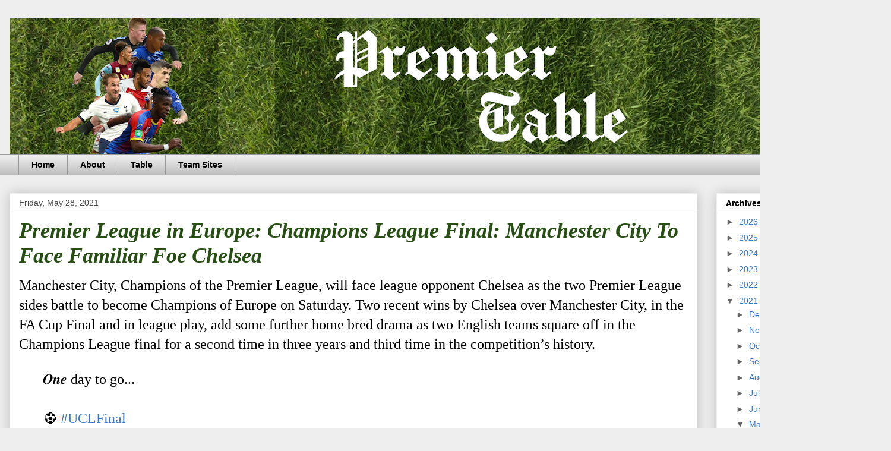

--- FILE ---
content_type: text/html; charset=utf-8
request_url: https://www.google.com/recaptcha/api2/aframe
body_size: 266
content:
<!DOCTYPE HTML><html><head><meta http-equiv="content-type" content="text/html; charset=UTF-8"></head><body><script nonce="O1hhUbv1LBTLW8xmp2f7hw">/** Anti-fraud and anti-abuse applications only. See google.com/recaptcha */ try{var clients={'sodar':'https://pagead2.googlesyndication.com/pagead/sodar?'};window.addEventListener("message",function(a){try{if(a.source===window.parent){var b=JSON.parse(a.data);var c=clients[b['id']];if(c){var d=document.createElement('img');d.src=c+b['params']+'&rc='+(localStorage.getItem("rc::a")?sessionStorage.getItem("rc::b"):"");window.document.body.appendChild(d);sessionStorage.setItem("rc::e",parseInt(sessionStorage.getItem("rc::e")||0)+1);localStorage.setItem("rc::h",'1769070225279');}}}catch(b){}});window.parent.postMessage("_grecaptcha_ready", "*");}catch(b){}</script></body></html>